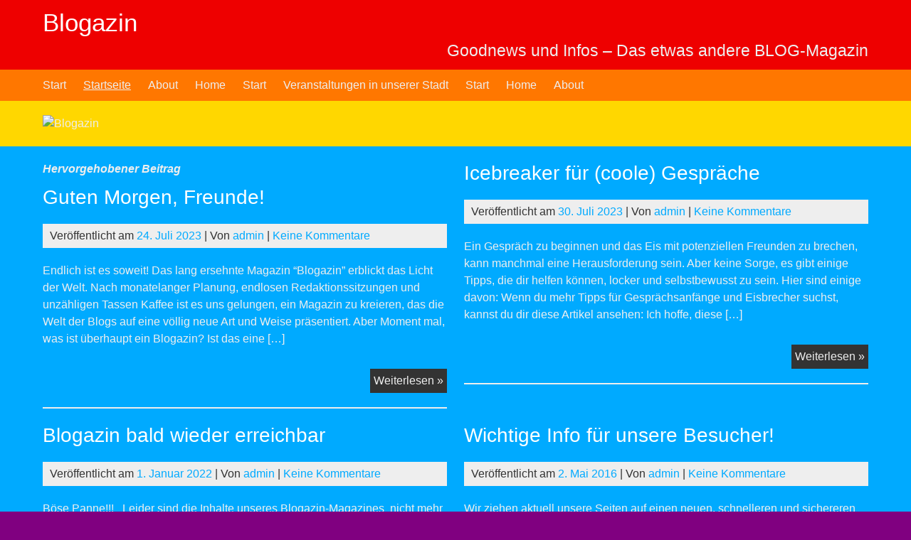

--- FILE ---
content_type: text/html;charset=utf-8
request_url: http://248750.webhosting49.1blu.de/dducvg/aqfjwk-c.html
body_size: 17325
content:


<!DOCTYPE html>
<html dir="ltr" lang="de-DE" prefix="og: //ogp.me/ns#">
<head><script data-pagespeed-no-defer data-two-no-delay type="text/javascript" >var two_worker_data_critical_data = {"critical_data":{"critical_css":true,"critical_fonts":false}}</script><script data-pagespeed-no-defer data-two-no-delay type="text/javascript" >var two_worker_data_font = {"font":[]}</script><script data-pagespeed-no-defer data-two-no-delay type="text/javascript" >var two_worker_data_excluded_js = {"js":[]}</script><script data-pagespeed-no-defer data-two-no-delay type="text/javascript" >var two_worker_data_js = {"js":[{"inline":true,"code":"[base64]","id":"","uid":"two_65663333b0786","excluded_from_delay":false},{"inline":true,"code":"[base64]","id":"bwg_frontend-js-extra","uid":"two_65663333b09e2","excluded_from_delay":false},{"inline":true,"code":"[base64]","id":"wp-statistics-tracker-js-extra","uid":"two_65663333b0a31","excluded_from_delay":false},{"inline":false,"url":"http:\/\/248750.webhosting49.1blu.de\/wp-content\/plugins\/wp-statistics\/assets\/js\/tracker.js?ver=6.3.2","id":"wp-statistics-tracker-js","uid":"two_65663333b0a53","excluded_from_delay":false},{"inline":false,"url":"http:\/\/248750.webhosting49.1blu.de\/wp-content\/themes\/multicolors\/js\/nav.js?ver=6.3.2","id":"multicolors-nav-js","uid":"two_65663333b0a6d","excluded_from_delay":false},{"inline":false,"url":"\/\/platform-api.sharethis.com\/js\/sharethis.js#source=googleanalytics-wordpress#product=ga","id":"googleanalytics-platform-sharethis-js","uid":"two_65663333b0a82","excluded_from_delay":false},{"inline":true,"code":"[base64]","id":"","uid":"two_65663333b0a96","excluded_from_delay":false},{"inline":true,"code":"[base64]","id":"","uid":"two_65663333b0aad","excluded_from_delay":false},{"inline":false,"url":"http:\/\/248750.webhosting49.1blu.de\/wp-content\/plugins\/contact-form-7\/includes\/swv\/js\/index.js?ver=5.8","id":"swv-js","uid":"two_65663333b0af3","excluded_from_delay":false},{"inline":true,"code":"[base64]","id":"contact-form-7-js-extra","uid":"two_65663333b0b0c","excluded_from_delay":false},{"inline":false,"url":"http:\/\/248750.webhosting49.1blu.de\/wp-content\/plugins\/contact-form-7\/includes\/js\/index.js?ver=5.8","id":"contact-form-7-js","uid":"two_65663333b0b26","excluded_from_delay":false},{"inline":false,"url":"https:\/\/stats.wp.com\/e-202348.js","id":"jetpack-stats-js","uid":"two_65663333b0b3e","excluded_from_delay":false},{"inline":true,"code":"[base64]","id":"jetpack-stats-js-after","uid":"two_65663333b0b53","excluded_from_delay":false},{"code":"[base64]","inline":true,"uid":"two_dispatchEvent_script"}]}</script><script data-pagespeed-no-defer data-two-no-delay type="text/javascript" >var two_worker_data_css = {"css":[{"url":"http:\/\/248750.webhosting49.1blu.de\/wp-content\/cache\/tw_optimize\/css\/two_front_page_aggregated_5031697833a1b266bf9fe4d7a52cf38e_delay.min.css?date=1701196595","media":"all","uid":""}]}</script><noscript><link rel="stylesheet" href="//248750.webhosting49.1blu.de/wp-content/cache/minify/e7406.css" media="all" />
</noscript>
	<meta charset="UTF-8">
	<meta name="viewport" content="width=device-width, initial-scale=1">
	<link rel="profile" href="//gmpg.org/xfn/11">
		<script data-pagespeed-no-defer data-two-no-delay type="text/javascript">window.addEventListener("load",function(){window.two_page_loaded=true;});function logLoaded(){console.log("window is loaded");}
(function listen(){if(window.two_page_loaded){logLoaded();}else{console.log("window is notLoaded");window.setTimeout(listen,50);}})();function applyElementorControllers(){if(!window.elementorFrontend)return;window.elementorFrontend.init()}
function applyViewCss(cssUrl){if(!cssUrl)return;const cssNode=document.createElement('link');cssNode.setAttribute("href",cssUrl);cssNode.setAttribute("rel","stylesheet");cssNode.setAttribute("type","text/css");document.head.appendChild(cssNode);}
var two_scripts_load=true;var two_load_delayed_javascript=function(event){if(two_scripts_load){two_scripts_load=false;two_connect_script(0);if(typeof two_delay_custom_js_new=="object"){document.dispatchEvent(two_delay_custom_js_new)}
window.two_delayed_loading_events.forEach(function(event){console.log("removed event listener");document.removeEventListener(event,two_load_delayed_javascript,false)});}};function two_loading_events(event){setTimeout(function(event){return function(){var t=function(eventType,elementClientX,elementClientY){var _event=new Event(eventType,{bubbles:true,cancelable:true});if(eventType==="click"){_event.clientX=elementClientX;_event.clientY=elementClientY}else{_event.touches=[{clientX:elementClientX,clientY:elementClientY}]}
return _event};var element;if(event&&event.type==="touchend"){var touch=event.changedTouches[0];element=document.elementFromPoint(touch.clientX,touch.clientY);element.dispatchEvent(t('touchstart',touch.clientX,touch.clientY));element.dispatchEvent(t('touchend',touch.clientX,touch.clientY));element.dispatchEvent(t('click',touch.clientX,touch.clientY));}else if(event&&event.type==="click"){element=document.elementFromPoint(event.clientX,event.clientY);element.dispatchEvent(t(event.type,event.clientX,event.clientY));}}}(event),150);}</script><script data-pagespeed-no-defer data-two-no-delay type="text/javascript">window.two_delayed_loading_attribute="data-twodelayedjs";window.two_delayed_js_load_libs_first="";window.two_delayed_loading_events=["mousemove","click","keydown","wheel","touchmove","touchend"];window.two_event_listeners=[];</script><script data-pagespeed-no-defer data-two-no-delay type="text/javascript">document.onreadystatechange=function(){if(document.readyState==="interactive"){if(window.two_delayed_loading_attribute!==undefined){window.two_delayed_loading_events.forEach(function(ev){window.two_event_listeners[ev]=document.addEventListener(ev,two_load_delayed_javascript,{passive:false})});}
if(window.two_delayed_loading_attribute_css!==undefined){window.two_delayed_loading_events_css.forEach(function(ev){window.two_event_listeners_css[ev]=document.addEventListener(ev,two_load_delayed_css,{passive:false})});}
if(window.two_load_delayed_iframe!==undefined){window.two_delayed_loading_iframe_events.forEach(function(ev){window.two_iframe_event_listeners[ev]=document.addEventListener(ev,two_load_delayed_iframe,{passive:false})});}}}</script><title>Blogazin - Goodnews und Infos - Das etwas andere BLOG-Magazin</title>

		<!-- All in One SEO 4.4.6 - aioseo.com -->
		<meta name="description" content="Goodnews und Infos - Das etwas andere BLOG-Magazin" />
		<meta name="robots" content="max-image-preview:large" />
		<link rel="canonical" href="//248750.webhosting49.1blu.de" />
		<meta name="generator" content="All in One SEO (AIOSEO) 4.4.6" />
		<meta property="og:locale" content="de_DE" />
		<meta property="og:site_name" content="Blogazin - Goodnews und Infos - Das etwas andere BLOG-Magazin" />
		<meta property="og:type" content="website" />
		<meta property="og:title" content="Blogazin - Goodnews und Infos - Das etwas andere BLOG-Magazin" />
		<meta property="og:description" content="Goodnews und Infos - Das etwas andere BLOG-Magazin" />
		<meta property="og:url" content="//248750.webhosting49.1blu.de" />
		<meta name="twitter:card" content="summary" />
		<meta name="twitter:title" content="Blogazin - Goodnews und Infos - Das etwas andere BLOG-Magazin" />
		<meta name="twitter:description" content="Goodnews und Infos - Das etwas andere BLOG-Magazin" />
		<script type="application/ld+json" class="aioseo-schema">
			{"@context":"https:\/\/schema.org","@graph":[{"@type":"BreadcrumbList","@id":"http:\/\/248750.webhosting49.1blu.de#breadcrumblist","itemListElement":[{"@type":"ListItem","@id":"http:\/\/248750.webhosting49.1blu.de\/#listItem","position":1,"item":{"@type":"WebPage","@id":"http:\/\/248750.webhosting49.1blu.de\/","name":"Startseite","description":"Goodnews und Infos - Das etwas andere BLOG-Magazin","url":"http:\/\/248750.webhosting49.1blu.de\/"}}]},{"@type":"CollectionPage","@id":"http:\/\/248750.webhosting49.1blu.de#collectionpage","url":"http:\/\/248750.webhosting49.1blu.de","name":"Blogazin - Goodnews und Infos - Das etwas andere BLOG-Magazin","description":"Goodnews und Infos - Das etwas andere BLOG-Magazin","inLanguage":"de-DE","isPartOf":{"@id":"http:\/\/248750.webhosting49.1blu.de\/#website"},"breadcrumb":{"@id":"http:\/\/248750.webhosting49.1blu.de#breadcrumblist"},"about":{"@id":"http:\/\/248750.webhosting49.1blu.de\/#organization"}},{"@type":"Organization","@id":"http:\/\/248750.webhosting49.1blu.de\/#organization","name":"Blogazin","url":"http:\/\/248750.webhosting49.1blu.de\/"},{"@type":"WebSite","@id":"http:\/\/248750.webhosting49.1blu.de\/#website","url":"http:\/\/248750.webhosting49.1blu.de\/","name":"Blogazin","description":"Goodnews und Infos - Das etwas andere BLOG-Magazin","inLanguage":"de-DE","publisher":{"@id":"http:\/\/248750.webhosting49.1blu.de\/#organization"},"potentialAction":{"@type":"SearchAction","target":{"@type":"EntryPoint","urlTemplate":"http:\/\/248750.webhosting49.1blu.de\/?s={search_term_string}"},"query-input":"required name=search_term_string"}}]}
		</script>
		<!-- All in One SEO -->

<link rel='dns-prefetch' href='//secure.gravatar.com' />
<link rel='dns-prefetch' href='//platform-api.sharethis.com' />
<link rel='dns-prefetch' href='//stats.wp.com' />
<link rel='dns-prefetch' href='//v0.wordpress.com' />
<link href='//sp-ao.shortpixel.ai' rel='preconnect' />
<link rel="alternate" type="application/rss+xml" title="Blogazin &raquo; Feed" href="//248750.webhosting49.1blu.de/feed/" />
<link rel="alternate" type="application/rss+xml" title="Blogazin &raquo; Kommentar-Feed" href="//248750.webhosting49.1blu.de/comments/feed/" />
<link rel="alternate" type="text/calendar" title="Blogazin &raquo; iCal Feed" href="//248750.webhosting49.1blu.de/events/?ical=1" />
<script data-two_delay_src='inline' data-two_delay_id="two_65663333b0786" type="text/javascript"></script>

	













<script  src="//248750.webhosting49.1blu.de/wp-content/cache/minify/fab1f.js"></script>






<script data-two_delay_src='inline' data-two_delay_id="two_65663333b09e2" type='text/javascript' id='bwg_frontend-js-extra'></script>
<script  src="//248750.webhosting49.1blu.de/wp-content/cache/minify/71cef.js"></script>

<script data-two_delay_src='inline' data-two_delay_id="two_65663333b0a31" type='text/javascript' id='wp-statistics-tracker-js-extra'></script>
<script  src="//248750.webhosting49.1blu.de/wp-content/cache/minify/e5f83.js"></script>


<script data-two_delay_id="two_65663333b0a82" type='text/javascript' data-two_delay_src='//platform-api.sharethis.com/js/sharethis.js#source=googleanalytics-wordpress#product=ga' id='googleanalytics-platform-sharethis-js'></script>
<link rel="//api.w.org/" href="//248750.webhosting49.1blu.de/wp-json/" /><link rel="EditURI" type="application/rsd+xml" title="RSD" href="//248750.webhosting49.1blu.de/xmlrpc.php?rsd" />
<meta name="generator" content="WordPress 6.3.2" />
<link rel='shortlink' href='//wp.me/7vDO2' />
<meta name="cdp-version" content="1.4.3" /><meta name="mpu-version" content="1.2.1" /><meta name="tec-api-version" content="v1"><meta name="tec-api-origin" content="//248750.webhosting49.1blu.de"><link rel="alternate" href="//248750.webhosting49.1blu.de/wp-json/tribe/events/v1/" />	
		<!-- Analytics by WP Statistics v14.1.6.2 - //wp-statistics.com/ -->
<meta name="bmi-version" content="1.3.1" /><style class="two_critical_css" type="text/css">ol,ul{box-sizing:border-box}.editor-styles-wrapper,.entry-content{counter-reset:footnotes}:root{--wp--preset--font-size--normal:16px;--wp--preset--font-size--huge:42px}.screen-reader-text{clip:rect(1px,1px,1px,1px);word-wrap:normal!important;border:0;-webkit-clip-path:inset(50%);clip-path:inset(50%);height:1px;margin:-1px;overflow:hidden;padding:0;position:absolute;width:1px}body{--wp--preset--color--black:#000000;--wp--preset--color--cyan-bluish-gray:#abb8c3;--wp--preset--color--white:#ffffff;--wp--preset--color--pale-pink:#f78da7;--wp--preset--color--vivid-red:#cf2e2e;--wp--preset--color--luminous-vivid-orange:#ff6900;--wp--preset--color--luminous-vivid-amber:#fcb900;--wp--preset--color--light-green-cyan:#7bdcb5;--wp--preset--color--vivid-green-cyan:#00d084;--wp--preset--color--pale-cyan-blue:#8ed1fc;--wp--preset--color--vivid-cyan-blue:#0693e3;--wp--preset--color--vivid-purple:#9b51e0;--wp--preset--gradient--vivid-cyan-blue-to-vivid-purple:linear-gradient(135deg,rgba(6,147,227,1) 0%,rgb(155,81,224) 100%);--wp--preset--gradient--light-green-cyan-to-vivid-green-cyan:linear-gradient(135deg,rgb(122,220,180) 0%,rgb(0,208,130) 100%);--wp--preset--gradient--luminous-vivid-amber-to-luminous-vivid-orange:linear-gradient(135deg,rgba(252,185,0,1) 0%,rgba(255,105,0,1) 100%);--wp--preset--gradient--luminous-vivid-orange-to-vivid-red:linear-gradient(135deg,rgba(255,105,0,1) 0%,rgb(207,46,46) 100%);--wp--preset--gradient--very-light-gray-to-cyan-bluish-gray:linear-gradient(135deg,rgb(238,238,238) 0%,rgb(169,184,195) 100%);--wp--preset--gradient--cool-to-warm-spectrum:linear-gradient(135deg,rgb(74,234,220) 0%,rgb(151,120,209) 20%,rgb(207,42,186) 40%,rgb(238,44,130) 60%,rgb(251,105,98) 80%,rgb(254,248,76) 100%);--wp--preset--gradient--blush-light-purple:linear-gradient(135deg,rgb(255,206,236) 0%,rgb(152,150,240) 100%);--wp--preset--gradient--blush-bordeaux:linear-gradient(135deg,rgb(254,205,165) 0%,rgb(254,45,45) 50%,rgb(107,0,62) 100%);--wp--preset--gradient--luminous-dusk:linear-gradient(135deg,rgb(255,203,112) 0%,rgb(199,81,192) 50%,rgb(65,88,208) 100%);--wp--preset--gradient--pale-ocean:linear-gradient(135deg,rgb(255,245,203) 0%,rgb(182,227,212) 50%,rgb(51,167,181) 100%);--wp--preset--gradient--electric-grass:linear-gradient(135deg,rgb(202,248,128) 0%,rgb(113,206,126) 100%);--wp--preset--gradient--midnight:linear-gradient(135deg,rgb(2,3,129) 0%,rgb(40,116,252) 100%);--wp--preset--font-size--small:13px;--wp--preset--font-size--medium:20px;--wp--preset--font-size--large:36px;--wp--preset--font-size--x-large:42px;--wp--preset--spacing--20:0.44rem;--wp--preset--spacing--30:0.67rem;--wp--preset--spacing--40:1rem;--wp--preset--spacing--50:1.5rem;--wp--preset--spacing--60:2.25rem;--wp--preset--spacing--70:3.38rem;--wp--preset--spacing--80:5.06rem;--wp--preset--shadow--natural:6px 6px 9px rgba(0, 0, 0, 0.2);--wp--preset--shadow--deep:12px 12px 50px rgba(0, 0, 0, 0.4);--wp--preset--shadow--sharp:6px 6px 0px rgba(0, 0, 0, 0.2);--wp--preset--shadow--outlined:6px 6px 0px -3px rgba(255, 255, 255, 1), 6px 6px rgba(0, 0, 0, 1);--wp--preset--shadow--crisp:6px 6px 0px rgba(0, 0, 0, 1)}html,body,div,span,applet,object,iframe,h1,h2,h3,h4,h5,h6,p,blockquote,pre,a,abbr,acronym,address,big,cite,code,del,dfn,em,img,ins,kbd,q,s,samp,small,strike,strong,sub,sup,tt,var,b,u,i,center,dl,dt,dd,ol,ul,li,fieldset,form,label,legend,table,caption,tbody,tfoot,thead,tr,th,td,article,aside,canvas,details,embed,figure,figcaption,footer,header,hgroup,menu,nav,output,ruby,section,summary,time,mark,audio,video{margin:0;padding:0;border:0;font-family:inherit;font-size:100%;font-style:inherit;font-weight:inherit;vertical-align:baseline}article,aside,details,figcaption,figure,footer,header,hgroup,main,menu,nav,section{display:block}body{line-height:1}ol,ul{list-style:none}html{-webkit-text-size-adjust:100%}body{background:purple;color:#eee;font-family:Verdana,Arial,sans-serif;font-size:16px;line-height:1.5;text-align:left;word-wrap:break-word}#main-content:after,#header-first:after,#header-second:after,#header-third:after,#homepage-widgets:after,.post-content:after,.page-content:after,.more:after,.post-nav:after,.comment-nav:after,#footer-widgets:after{content:'';display:block;height:0;clear:both}h1{clear:both;margin:0 0 10px;font-size:2.2em;line-height:1.25}h2{clear:both;margin:0 0 10px;font-size:1.75em;line-height:1.25}a{text-decoration:none;color:#fff}p{margin:0 0 10px}ul{list-style:square;margin:0 0 10px}li{margin:0 0 0 20px}input[type="submit"],input[type="reset"],input[type="button"],button{cursor:pointer;border:0;padding:5px;background:#333;color:#eee}button{font-size:inherit;font-family:inherit}.screen-reader-text{position:absolute;overflow:hidden;height:1px;width:1px;margin:-1px;padding:0;clip:rect(1px,1px,1px,1px);clip-path:inset(50%);word-wrap:normal}.skip-link{top:0;left:0}#main-content-container{clear:both;background:#0af}#main-content{max-width:1160px;margin:0 auto;padding:0 20px}#content-full{width:100%;padding:20px 0}#header-first-container{background:#e00}#header-first{max-width:1160px;margin:0 auto;padding:0 20px}.logo{padding:10px 0}.logo .site-title{margin:0}.logo .site-tagline{text-align:right;font-size:1.45em}#header-second-container{clear:both;background:#f70}#header-second{max-width:1160px;margin:0 auto;padding:0 20px}.nav-head ul{margin:0;padding:0;z-index:999;list-style:none}.nav-head ul li{display:inline-block;position:relative;margin:0 20px 0 0;padding:0}.nav-head ul li a{display:block;padding:10px 0;background:none;color:#eee;text-decoration:none}.nav-head .current-menu-item>a,.nav-head .current-menu-parent>a{text-decoration:underline}.mobile-nav-container{display:none}.mobile-nav-toggle{display:none}.mobile-nav{display:none}#header-third-container{clear:both;background:gold}#header-third{max-width:1160px;margin:0 auto;padding:20px 20px 0}.image-homepage{width:49%;float:left;margin:0 0 20px}.header-img{width:100%;height:auto;display:block}.post-title{margin:0 0 20px}.post-list .post-content,.post-list-two .post-content{padding:0 0 20px}.sticky-title{margin:0 0 10px;font-weight:700;font-style:italic}.postmetadata{clear:both;margin:0 0 20px;padding:5px 10px;background:#eee;color:#333}.postmetadata a{color:#0af}article.post-list-two{width:49%;float:left;margin:0 0 20px;border-bottom:2px solid #eee}article.post-list-two:nth-of-type(odd){clear:left;margin:0 2% 20px 0}.more{clear:both;padding:0 0 20px}a.readmore{float:right;padding:5px;background:#333;color:#eee;text-decoration:none}.post-nav{clear:both}img{max-width:100%;height:auto}#footer{clear:both;background:purple}.site-info{clear:both;max-width:1160px;margin:0 auto;padding:20px;text-align:center}@media screen and (max-width:767px){body.custom-background{background-image:none!important}#main-content{padding:0 4%}#content,#content-full{width:100%;clear:both;float:left;padding:20px 0}#header-first{padding:0 4%}.logo{padding:20px 0;text-align:center}.logo .site-tagline{text-align:center}#header-second{padding:0 4%}.nav-head{display:none}.mobile-nav-container{display:block;clear:both;padding:20px 0}.mobile-nav-toggle{display:block;margin:0 auto;padding:10px 15px}.mobile-nav{padding:10px 20px;background:#eee}.mobile-nav .subnav-toggle{position:absolute;float:right;display:block;top:0;right:0;padding:5px 10px}.mobile-nav ul{list-style:none;margin:0;padding:0}.mobile-nav ul li{position:relative;margin:0;padding:0}.mobile-nav ul li a{display:block;margin:0 0 10px;padding:0 0 10px;color:#333;border-bottom:2px dotted #333;line-height:2;text-decoration:none}.mobile-nav .sub-menu li{margin:0 0 0 20px}#header-third{padding:20px 4% 0}.image-homepage{width:100%;clear:both}.sidebar-homepage{width:100%;clear:both;float:left}#homepage-widgets{padding:20px 4% 0}.home-right,.home-middle,.home-left{width:100%;clear:both;float:left;margin:0}article.post-list-two{width:100%;clear:both}article.post-list-two:nth-of-type(odd){clear:both;margin:0 0 20px}.list-image,.single-image{max-width:50%}#sidebar{width:100%;clear:both;float:left;padding:0}#footer-widgets{padding:20px 4% 0}.footer-right,.footer-middle,.footer-left{width:100%;clear:both;float:left;margin:0}}:root{--swiper-theme-color:#007aff}:root{--swiper-navigation-size:44px}:root{--jp-carousel-primary-color:#fff;--jp-carousel-primary-subtle-color:#999;--jp-carousel-bg-color:#000;--jp-carousel-bg-faded-color:#222;--jp-carousel-border-color:#3a3a3a}:root{--jetpack--contact-form--border:1px
solid #8c8f94;--jetpack--contact-form--border-color:#8c8f94;--jetpack--contact-form--border-size:1px;--jetpack--contact-form--border-style:solid;--jetpack--contact-form--border-radius:0px;--jetpack--contact-form--input-padding:16px;--jetpack--contact-form--font-size:16px}.screen-reader-text{clip:rect(1px,1px,1px,1px);word-wrap:normal!important;border:0;-webkit-clip-path:inset(50%);clip-path:inset(50%);height:1px;margin:-1px;overflow:hidden;padding:0;position:absolute!important;width:1px}img#wpstats{display:none}</style><style class="two_critical_font_css" type="text/css"></style></head>
<body class="home blog tribe-no-js">
        <script data-pagespeed-no-defer data-two-no-delay type="text/javascript">

        </script>
         <script data-pagespeed-no-defer data-two-no-delay id="two_worker" type="javascript/worker">
                let two_font_actions = "not_load";
            let two_css_length=0;let two_connected_css_length=0;let two_uncritical_fonts=null;let two_uncritical_fonts_status=false;if(two_font_actions=="not_load"||two_font_actions=="exclude_uncritical_fonts"){two_uncritical_fonts_status=true;}
self.addEventListener("message",function(e){two_css_length=e.data.css.length;if(!e.data.critical_data.critical_css||!e.data.critical_data.critical_fonts){two_uncritical_fonts_status=false;}
if(e.data.font.length>0){two_fetch_inbg(e.data.font,"font");}
if(e.data.js.length>0){two_fetch_inbg(e.data.js,"js");}
if(e.data.excluded_js.length>0){two_fetch_inbg(e.data.excluded_js,"js",true);}
if(e.data.css.length>0){two_fetch_inbg(e.data.css,"css");}},false);function two_fetch_inbg(data,type,excluded_js=false){for(let i in data){if(typeof data[i].url!="undefined"){fetch(data[i].url,{mode:'no-cors',redirect:'follow'}).then((r)=>{if(!r.ok||r.status!==200){throw Error(r.statusText);}
if(two_uncritical_fonts_status&&type=="css"){return(r.text());}else{return(r.blob());}}).then((content_)=>{let sheetURL="";if(two_uncritical_fonts_status&&type=="css"){sheetURL=two_create_blob(content_);}else{sheetURL=URL.createObjectURL(content_);}
var modifiedScript=null;if(type=="css"){modifiedScript={id:i,type:type,status:'ok',media:data[i].media,url:sheetURL,uid:data[i].uid,original_url:data[i].url,two_uncritical_fonts:two_uncritical_fonts,};}else if(type=="js"){modifiedScript={id:i,status:'ok',type:type,url:sheetURL,uid:data[i].uid};}else if(type=="font"){modifiedScript={status:'ok',type:type,main_url:data[i].url,url:sheetURL,font_face:data[i].font_face};}
if(excluded_js){modifiedScript.excluded_from_delay=true;}
two_send_worker_data(modifiedScript);}).catch(function(error){console.log("error in fetching: "+error.toString()+", bypassing "+data[i].url);fetch(data[i].url,{redirect:'follow'}).then((r)=>{if(!r.ok||r.status!==200){throw Error(r.statusText);}
if(two_uncritical_fonts_status&&type=="css"){return(r.text());}else{return(r.blob());}}).then((content_)=>{let sheetURL="";if(two_uncritical_fonts_status&&type=="css"){sheetURL=two_create_blob(content_);}else{sheetURL=URL.createObjectURL(content_);}
var modifiedScript=null;if(type=="css"){modifiedScript={id:i,type:type,status:'ok',media:data[i].media,url:sheetURL,uid:data[i].uid,original_url:data[i].url,two_uncritical_fonts:two_uncritical_fonts,};}else if(type=="js"){modifiedScript={id:i,status:'ok',type:type,url:sheetURL,uid:data[i].uid};}else if(type=="font"){modifiedScript={status:'ok',type:type,main_url:data[i].url,url:sheetURL,font_face:data[i].font_face};}
if(excluded_js){modifiedScript.excluded_from_delay=true;}
two_send_worker_data(modifiedScript);}).catch(function(error){console.log("error in fetching no-cors: "+error.toString()+", bypassing "+data[i].url);try{console.log("error in fetching: "+error.toString()+", sending XMLHttpRequest"+data[i].url);let r=new XMLHttpRequest;if(two_uncritical_fonts_status&&type=="css"){r.responseType="text";}else{r.responseType="blob";}
r.onload=function(content_){let sheetURL="";if(two_uncritical_fonts_status&&type=="css"){sheetURL=two_create_blob(content_.target.response);}else{sheetURL=URL.createObjectURL(content_.target.response);}
if(r.status!==200){two_XMLHttpRequest_error(excluded_js,data[i],type,i);return;}
console.log("error in fetching: "+error.toString()+", XMLHttpRequest success "+data[i].url);let modifiedScript=null;if(type=="css"){modifiedScript={id:i,type:type,status:'ok',media:data[i].media,url:sheetURL,uid:data[i].uid,two_uncritical_fonts:two_uncritical_fonts,};}else if(type=="js"){modifiedScript={id:i,type:type,status:'ok',url:sheetURL,uid:data[i].uid};}else if(type=="font"){modifiedScript={type:type,status:'ok',main_url:data[i].url,url:sheetURL,font_face:data[i].font_face};}
if(excluded_js){modifiedScript.excluded_from_delay=true;}
two_send_worker_data(modifiedScript);};r.onerror=function(){two_XMLHttpRequest_error(excluded_js,data[i],type,i)};r.open("GET",data[i].url,true);r.send();}catch(e){console.log("error in fetching: "+e.toString()+", running fallback for "+data[i].url);var modifiedScript=null;if(type=="css"||type=="js"){modifiedScript={id:i,type:type,status:'error',url:data[i].url,uid:data[i].uid};}else if(type=="font"){modifiedScript={type:type,status:'error',url:data[i].url,font_face:data[i].font_face};}
if(excluded_js){modifiedScript.excluded_from_delay=true;}
two_send_worker_data(modifiedScript);}});});}}}
function two_XMLHttpRequest_error(excluded_js,data_i,type,i){console.log("error in fetching: XMLHttpRequest failed "+data_i.url);var modifiedScript=null;if(type=="css"||type=="js"){modifiedScript={id:i,type:type,status:'error',url:data_i.url,uid:data_i.uid};}else if(type=="font"){modifiedScript={type:type,status:'error',url:data_i.url,font_face:data_i.font_face};}
if(excluded_js){modifiedScript.excluded_from_delay=true;}
two_send_worker_data(modifiedScript);}
function two_create_blob(str){two_uncritical_fonts="";const regex=/@font-face\s*\{(?:[^{}])*\}/sig;str=str.replace(regex,function(e){if(e.includes("data:application")){return e;}
two_uncritical_fonts+=e;return"";});let blob_data=new Blob([str],{type:"text/css"});let sheetURL=URL.createObjectURL(blob_data);return sheetURL;}
function two_send_worker_data(data){if(data.type=="css"){two_connected_css_length++;data.length=two_css_length;data.connected_length=two_connected_css_length;}
self.postMessage(data)}
        </script>
        <script data-pagespeed-no-defer data-two-no-delay type="text/javascript">
                        let two_font_actions = "not_load";
                     two_worker_styles_list=[];two_worker_styles_count=0;var two_script_list=typeof two_worker_data_js==="undefined"?[]:two_worker_data_js.js;var two_excluded_js_list=typeof two_worker_data_excluded_js==="undefined"?[]:two_worker_data_excluded_js.js;var excluded_count=two_excluded_js_list.filter((el)=>{return!!el['url']}).length;var two_css_list=typeof two_worker_data_css==="undefined"?[]:two_worker_data_css.css;var two_fonts_list=typeof two_worker_data_font==="undefined"?[]:two_worker_data_font.font;var two_critical_data=typeof two_worker_data_critical_data==="undefined"?[]:two_worker_data_critical_data.critical_data;var wcode=new Blob([document.querySelector("#two_worker").textContent],{type:"text/javascript"});var two_worker=new Worker(window.URL.createObjectURL(wcode));var two_worker_data={"js":two_script_list,"excluded_js":two_excluded_js_list,"css":two_css_list,"font":two_fonts_list,critical_data:two_critical_data}
two_worker.postMessage(two_worker_data);two_worker.addEventListener("message",function(e){var data=e.data;if(data.type==="css"&&data.status==="ok"){if(data.two_uncritical_fonts&&two_font_actions=="exclude_uncritical_fonts"){let two_uncritical_fonts=data.two_uncritical_fonts;const two_font_tag=document.createElement("style");two_font_tag.innerHTML=two_uncritical_fonts;two_font_tag.className="two_uncritical_fonts";document.body.appendChild(two_font_tag);}
if(window.two_page_loaded){two_connect_style(data);}else{two_worker_styles_list.push(data);}}else if(data.type==="js"){if(data.status==="ok"){if(data.excluded_from_delay){two_excluded_js_list[data.id].old_url=two_excluded_js_list[data.id].url;two_excluded_js_list[data.id].url=data.url;two_excluded_js_list[data.id].success=true;excluded_count--;if(excluded_count===0){two_connect_script(0,two_excluded_js_list)}}else{two_script_list[data.id].old_url=two_script_list[data.id].url;two_script_list[data.id].url=data.url;two_script_list[data.id].success=true;}}}else if(data.type==="css"&&data.status==="error"){console.log("error in fetching, connecting style now")
two_connect_failed_style(data);}else if(data.type==="font"){two_connect_font(data);}});function UpdateQueryString(key,value,url){if(!url)url=window.location.href;var re=new RegExp("([?&])"+key+"=.*?(&|#|$)(.*)","gi"),hash;if(re.test(url)){if(typeof value!=="undefined"&&value!==null){return url.replace(re,"$1"+key+"="+value+"$2$3");}
else{hash=url.split("#");url=hash[0].replace(re,"$1$3").replace(/(&|\?)$/,"");if(typeof hash[1]!=="undefined"&&hash[1]!==null){url+="#"+hash[1];}
return url;}}
else{if(typeof value!=="undefined"&&value!==null){var separator=url.indexOf("?")!==-1?"&":"?";hash=url.split("#");url=hash[0]+separator+key+"="+value;if(typeof hash[1]!=="undefined"&&hash[1]!==null){url+="#"+hash[1];}
return url;}
else{return url;}}}
function two_connect_failed_style(data){var link=document.createElement("link");link.className="fallback_two_worker";link.rel="stylesheet";link.type="text/css";link.href=data.url;link.media="none";link.onload=function(){if(this.media==="none"){if(data.media){this.media=data.media;}else{this.media="all";}console.log(data.media);}if(data.connected_length==data.length&&typeof two_replace_backgrounds!="undefined"){two_replace_backgrounds();};};document.getElementsByTagName("head")[0].appendChild(link);if(data.connected_length==data.length&&typeof two_replace_backgrounds!="undefined"){two_replace_backgrounds();}}
function two_connect_style(data,fixed_google_font=false){if(fixed_google_font===false&&typeof two_merge_google_fonts!=="undefined"&&data['original_url']&&data['original_url'].startsWith('//fonts.googleapis.com/css')&&data['response']){data['response'].text().then(function(content){content=two_merge_google_fonts(content)
let blob=new Blob([content],{type:data['response'].type});data['url']=URL.createObjectURL(blob);two_connect_style(data,true);});return;}
var link=document.createElement("link");link.className="loaded_two_worker";link.rel="stylesheet";link.type="text/css";link.href=data.url;link.media=data.media;link.onload=function(){if(data.connected_length==data.length&&typeof two_replace_backgrounds!="undefined"){two_replace_backgrounds();};two_styles_loaded()};link.onerror=function(){two_styles_loaded()};document.getElementsByTagName("head")[0].appendChild(link);}
var two_event;function two_connect_script(i,scripts_list=null){if(i===0&&event){two_event=event;event.preventDefault();}
if(scripts_list===null){scripts_list=two_script_list;}
if(typeof scripts_list[i]!=="undefined"){let data_uid="[data-two_delay_id=\""+scripts_list[i].uid+"\"]";let current_script=document.querySelector(data_uid);let script=document.createElement("script");script.type="text/javascript";script.async=false;if(scripts_list[i].inline){var js_code=decodeURIComponent(atob(scripts_list[i].code));var blob=new Blob([js_code],{type:"text/javascript"});scripts_list[i].url=URL.createObjectURL(blob);}
if(current_script!=null&&typeof scripts_list[i].url!="undefined"){script.dataset.src=scripts_list[i].url;current_script.parentNode.insertBefore(script,current_script);current_script.getAttributeNames().map(function(name){let value=current_script.getAttribute(name);try{script.setAttribute(name,value);}catch(error){console.log(error);}});current_script.remove();script.classList.add("loaded_two_worker_js");}
i++;two_connect_script(i,scripts_list);}else{document.querySelectorAll(".loaded_two_worker_js").forEach((elem)=>{if(elem.dataset.src){elem.setAttribute("src",elem.dataset.src);}});}}
function two_connect_font(data){let font_face=data.font_face;if(font_face.indexOf("font-display")>=0){const regex=/font-display:[ ]*[a-z]*[A-Z]*;/g;while((m=regex.exec(font_face))!==null){if(m.index===regex.lastIndex){regex.lastIndex++;}
m.forEach((match,groupIndex)=>{console.log(match);font_face.replace(match,"font-display: swap;");});}}else{font_face=font_face.replace("}",";font-display: swap;}");}
if(typeof data.main_url!="undefined"){font_face=font_face.replace(data.main_url,data.url);}
var newStyle=document.createElement("style");newStyle.className="two_critical_font";newStyle.appendChild(document.createTextNode(font_face));document.head.appendChild(newStyle);}
let connect_stile_timeout=setInterval(function(){console.log(window.two_page_loaded);if(window.two_page_loaded){clearInterval(connect_stile_timeout);two_worker_styles_list.forEach(function(item,index){two_connect_style(item);});two_worker_styles_list=[];}},500);function two_styles_loaded(){if(two_css_list.length-++two_worker_styles_count==0){var critical_css=document.getElementById("two_critical_css");if(critical_css){critical_css.remove();}
onStylesLoadEvent=new Event("two_css_loaded");window.dispatchEvent(onStylesLoadEvent);}}
        </script>

<div id="container">
		<a class="skip-link screen-reader-text" href="#content-full">Skip to content</a>
	<div id="header-first-container">
		<div id="header-first">
			<div class="logo">
									<h1 class="site-title"><a href="//248750.webhosting49.1blu.de/" title="Blogazin">Blogazin</a></h1>
											<div class="site-tagline">Goodnews und Infos &#8211; Das etwas andere BLOG-Magazin</div>
												</div>
		</div>
	</div>
			<div id="header-second-container">
			<div id="header-second">
				<div class="nav-head"><ul id="menu-startmenue" class="menu"><li id="menu-item-542" class="menu-item menu-item-type-post_type menu-item-object-page menu-item-542"><a href="//248750.webhosting49.1blu.de/start/">Start</a></li>
<li id="menu-item-539" class="menu-item menu-item-type-custom menu-item-object-custom current-menu-item current_page_item menu-item-home menu-item-539"><a href="//248750.webhosting49.1blu.de/" aria-current="page">Startseite</a></li>
<li id="menu-item-540" class="menu-item menu-item-type-post_type menu-item-object-page menu-item-540"><a href="//248750.webhosting49.1blu.de/about/">About</a></li>
<li id="menu-item-541" class="menu-item menu-item-type-post_type menu-item-object-page menu-item-541"><a href="//248750.webhosting49.1blu.de/home/">Home</a></li>
<li id="menu-item-543" class="menu-item menu-item-type-post_type menu-item-object-page menu-item-543"><a href="//248750.webhosting49.1blu.de/start-2/">Start</a></li>
<li id="menu-item-544" class="menu-item menu-item-type-post_type menu-item-object-page menu-item-544"><a href="//248750.webhosting49.1blu.de/veranstaltungen-in-unserer-stadt/">Veranstaltungen in unserer Stadt</a></li>
<li id="menu-item-545" class="menu-item menu-item-type-post_type menu-item-object-page menu-item-545"><a href="//248750.webhosting49.1blu.de/start-2/">Start</a></li>
<li id="menu-item-546" class="menu-item menu-item-type-post_type menu-item-object-page menu-item-546"><a href="//248750.webhosting49.1blu.de/home/">Home</a></li>
<li id="menu-item-547" class="menu-item menu-item-type-post_type menu-item-object-page menu-item-547"><a href="//248750.webhosting49.1blu.de/about/">About</a></li>
</ul></div>				<div class="mobile-nav-container">
					<button id="mobile-nav-toggle" class="mobile-nav-toggle">Menü +</button>
					<div id="mobile-nav" class="mobile-nav">
						<div class="menu-startmenue-container"><ul id="menu-startmenue-1" class="menu"><li class="menu-item menu-item-type-post_type menu-item-object-page menu-item-542"><a href="//248750.webhosting49.1blu.de/start/">Start</a></li>
<li class="menu-item menu-item-type-custom menu-item-object-custom current-menu-item current_page_item menu-item-home menu-item-539"><a href="//248750.webhosting49.1blu.de/" aria-current="page">Startseite</a></li>
<li class="menu-item menu-item-type-post_type menu-item-object-page menu-item-540"><a href="//248750.webhosting49.1blu.de/about/">About</a></li>
<li class="menu-item menu-item-type-post_type menu-item-object-page menu-item-541"><a href="//248750.webhosting49.1blu.de/home/">Home</a></li>
<li class="menu-item menu-item-type-post_type menu-item-object-page menu-item-543"><a href="//248750.webhosting49.1blu.de/start-2/">Start</a></li>
<li class="menu-item menu-item-type-post_type menu-item-object-page menu-item-544"><a href="//248750.webhosting49.1blu.de/veranstaltungen-in-unserer-stadt/">Veranstaltungen in unserer Stadt</a></li>
<li class="menu-item menu-item-type-post_type menu-item-object-page menu-item-545"><a href="//248750.webhosting49.1blu.de/start-2/">Start</a></li>
<li class="menu-item menu-item-type-post_type menu-item-object-page menu-item-546"><a href="//248750.webhosting49.1blu.de/home/">Home</a></li>
<li class="menu-item menu-item-type-post_type menu-item-object-page menu-item-547"><a href="//248750.webhosting49.1blu.de/about/">About</a></li>
</ul></div>					</div>
				</div>
			</div>
		</div>
					<div id="header-third-container">
			<div id="header-third">
				<div class="image-homepage">
					<img decoding="async" src="//sp-ao.shortpixel.ai/client/to_webp,q_lossless,ret_img///248750.webhosting49.1blu.de/wp-content/themes/multicolors/images/boats.jpg" class="header-img" alt="Blogazin" />
				</div>
							</div>
		</div>
						<div id="main-content-container">
		<div id="main-content">
<div id="content-full" role="main">
							
					
	<article id="post-498" class="post-list-two post-498 post type-post status-publish format-standard sticky hentry category-uncategorized">
			<p class="sticky-title">Hervorgehobener Beitrag</p>
	
	<h2 class="entry-title post-title">
		<a href="//248750.webhosting49.1blu.de/498-2/" rel="bookmark" title="Permalink zu Guten Morgen, Freunde!"> Guten Morgen, Freunde!</a>
	</h2>

	
<div class="postmetadata">
	Veröffentlicht am <a href="//248750.webhosting49.1blu.de/498-2/"><time class="updated" datetime="2023-07-24T23:23:20+02:00">24. Juli 2023</time></a> | 
	Von <span class="author vcard"><a class="url fn" href="//248750.webhosting49.1blu.de/author/admin/">admin</a></span>			| <a href="//248750.webhosting49.1blu.de/498-2/#respond">Keine Kommentare</a>	</div>

	<div class="entry-content post-content">
							<p>Endlich ist es soweit! Das lang ersehnte Magazin &#8220;Blogazin&#8221; erblickt das Licht der Welt. Nach monatelanger Planung, endlosen Redaktionssitzungen und unzähligen Tassen Kaffee ist es uns gelungen, ein Magazin zu kreieren, das die Welt der Blogs auf eine völlig neue Art und Weise präsentiert. Aber Moment mal, was ist überhaupt ein Blogazin? Ist das eine [&hellip;]</p>
			</div>

			<div class="more">
			<a class="readmore" href="//248750.webhosting49.1blu.de/498-2/" rel="bookmark">Weiterlesen &raquo;<span class="screen-reader-text"> Guten Morgen, Freunde!</span></a>
		</div>
	</article>
					
	<article id="post-553" class="post-list-two post-553 post type-post status-publish format-standard hentry category-uncategorized">
	
	<h2 class="entry-title post-title">
		<a href="//248750.webhosting49.1blu.de/icebreaker-fuer-gespraeche/" rel="bookmark" title="Permalink zu Icebreaker für (coole) Gespräche"> Icebreaker für (coole) Gespräche</a>
	</h2>

	
<div class="postmetadata">
	Veröffentlicht am <a href="//248750.webhosting49.1blu.de/icebreaker-fuer-gespraeche/"><time class="updated" datetime="2023-07-30T17:47:16+02:00">30. Juli 2023</time></a> | 
	Von <span class="author vcard"><a class="url fn" href="//248750.webhosting49.1blu.de/author/admin/">admin</a></span>			| <a href="//248750.webhosting49.1blu.de/icebreaker-fuer-gespraeche/#respond">Keine Kommentare</a>	</div>

	<div class="entry-content post-content">
							<p>Ein Gespräch zu beginnen und das Eis mit potenziellen Freunden zu brechen, kann manchmal eine Herausforderung sein. Aber keine Sorge, es gibt einige Tipps, die dir helfen können, locker und selbstbewusst zu sein. Hier sind einige davon: Wenn du mehr Tipps für Gesprächsanfänge und Eisbrecher suchst, kannst du dir diese Artikel ansehen: Ich hoffe, diese [&hellip;]</p>
			</div>

			<div class="more">
			<a class="readmore" href="//248750.webhosting49.1blu.de/icebreaker-fuer-gespraeche/" rel="bookmark">Weiterlesen &raquo;<span class="screen-reader-text"> Icebreaker für (coole) Gespräche</span></a>
		</div>
	</article>
					
	<article id="post-24" class="post-list-two post-24 post type-post status-publish format-standard hentry category-uncategorized">
	
	<h2 class="entry-title post-title">
		<a href="//248750.webhosting49.1blu.de/blogazin-wird-wieder-erreichbar-sein/" rel="bookmark" title="Permalink zu Blogazin bald wieder erreichbar"> Blogazin bald wieder erreichbar</a>
	</h2>

	
<div class="postmetadata">
	Veröffentlicht am <a href="//248750.webhosting49.1blu.de/blogazin-wird-wieder-erreichbar-sein/"><time class="updated" datetime="2022-01-01T00:00:00+02:00">1. Januar 2022</time></a> | 
	Von <span class="author vcard"><a class="url fn" href="//248750.webhosting49.1blu.de/author/admin/">admin</a></span>			| <a href="//248750.webhosting49.1blu.de/blogazin-wird-wieder-erreichbar-sein/#respond">Keine Kommentare</a>	</div>

	<div class="entry-content post-content">
							<p>Böse Panne!!! &nbsp; Leider sind die Inhalte unseres Blogazin-Magazines &nbsp;nicht mehr erreichbar (wir versuchen noch, das Backup wieder einzuspielen). &nbsp; Das Goodnews Magazin soll in wenigen Tagen wieder erreichbar sein!!! Über Helfer würden wir uns sehr freuen &#8230; bitte benutzt dafür das Kontaktformular. &nbsp; &nbsp; &nbsp; Unsere neue Idee ist es, eine Übersicht über so [&hellip;]</p>
			</div>

			<div class="more">
			<a class="readmore" href="//248750.webhosting49.1blu.de/blogazin-wird-wieder-erreichbar-sein/" rel="bookmark">Weiterlesen &raquo;<span class="screen-reader-text"> Blogazin bald wieder erreichbar</span></a>
		</div>
	</article>
					
	<article id="post-5" class="post-list-two post-5 post type-post status-publish format-standard hentry category-uncategorized">
	
	<h2 class="entry-title post-title">
		<a href="//248750.webhosting49.1blu.de/wichtige-info-fuer-unsere-besucher/" rel="bookmark" title="Permalink zu Wichtige Info für unsere Besucher!"> Wichtige Info für unsere Besucher!</a>
	</h2>

	
<div class="postmetadata">
	Veröffentlicht am <a href="//248750.webhosting49.1blu.de/wichtige-info-fuer-unsere-besucher/"><time class="updated" datetime="2016-05-02T19:23:56+02:00">2. Mai 2016</time></a> | 
	Von <span class="author vcard"><a class="url fn" href="//248750.webhosting49.1blu.de/author/admin/">admin</a></span>			| <a href="//248750.webhosting49.1blu.de/wichtige-info-fuer-unsere-besucher/#respond">Keine Kommentare</a>	</div>

	<div class="entry-content post-content">
							<p>Wir ziehen aktuell unsere Seiten auf einen neuen, schnelleren und sichereren Server um. Dies war unbedingt notwendig, weil wir in den letzen Monaten immer mehr Nutzer hatten, die hier mitlesen wollten. Da wir das Projekt ehrenamtlich betreiben, kann das Ganze leider auch ein paar Tage länger dauern. Bitte haben Sie dafür Verständnis und schauen immer [&hellip;]</p>
			</div>

			<div class="more">
			<a class="readmore" href="//248750.webhosting49.1blu.de/wichtige-info-fuer-unsere-besucher/" rel="bookmark">Weiterlesen &raquo;<span class="screen-reader-text"> Wichtige Info für unsere Besucher!</span></a>
		</div>
	</article>
		
		<div class="post-nav">
								</div>

	</div>

</div><!-- #main-content -->
</div><!-- #main-content-container -->
<div id="footer">
	
	<div class="site-info" role="contentinfo">
					Copyright 2023  <a href="//248750.webhosting49.1blu.de/" title="Blogazin">Blogazin</a>
			</div>
</div>
</div><!-- #container -->

		<script data-two_delay_src='inline' data-two_delay_id="two_65663333b0a96"></script>
		<script data-two_delay_src='inline' data-two_delay_id="two_65663333b0aad"></script><script  src="//248750.webhosting49.1blu.de/wp-content/cache/minify/1f540.js"></script>

<script data-two_delay_src='inline' data-two_delay_id="two_65663333b0b0c" type='text/javascript' id='contact-form-7-js-extra'></script>
<script  src="//248750.webhosting49.1blu.de/wp-content/cache/minify/b68ea.js"></script>

<script data-two_delay_id="two_65663333b0b3e" defer type='text/javascript' data-two_delay_src='//stats.wp.com/e-202348.js' id='jetpack-stats-js'></script>
<script data-two_delay_src='inline' data-two_delay_id="two_65663333b0b53" id="jetpack-stats-js-after" type="text/javascript"></script>
<script data-two_delay_id="two_dispatchEvent_script"></script><script data-pagespeed-no-defer data-two-no-delay >window["two_svg_placeholder"] = "data:image/svg+xml,%3Csvg%20xmlns=%22//www.w3.org/2000/svg%22%20viewBox=%220%200%20%20%22%3E%3C/svg%3E#}"</script><script  src="//248750.webhosting49.1blu.de/wp-content/cache/minify/6540f.js"></script>
<script data-pagespeed-no-defer data-two-no-delay >
                                if(typeof two_lazyLoadInstance === "undefined"){
                                    window.two_lazyLoadInstance = new LazyLoad({
                                          "callback_applied": function(element, instance){
                                                                let settings = instance._settings;
                                                                var bgDataValue = element.getAttribute("data-" + settings.data_bg_multi);
                                                                if (!bgDataValue) {
                                                                    return;
                                                                }
                                                                if(window.getComputedStyle(element).getPropertyValue("background-image") !== bgDataValue) {
                                                                    let style = element.getAttribute("style");
                                                                    style += "background-image: " + bgDataValue + " !important;";
                                                                    element.setAttribute("style", style);
                                                                }
                                                            }
                                   });
                                }else{
                                     two_lazyLoadInstance.update();
                                }
                                window.addEventListener("scroll", function() {
                                   if(two_lazyLoadInstance.toLoadCount>0){
                                      two_lazyLoadInstance.update();
                                   }
                                });
                            </script></body>
</html>

<!--
Performance optimized by W3 Total Cache. Learn more: //www.boldgrid.com/w3-total-cache/

Page Caching using disk: enhanced{w3tc_pagecache_reject_reason}
Minified using disk
Database Caching using disk (Request-wide modification query)

Served from: 248750.webhosting49.1blu.de @ 2023-11-28 20:36:35 by W3 Total Cache
-->
<!-- =^..^= Cached =^..^= -->